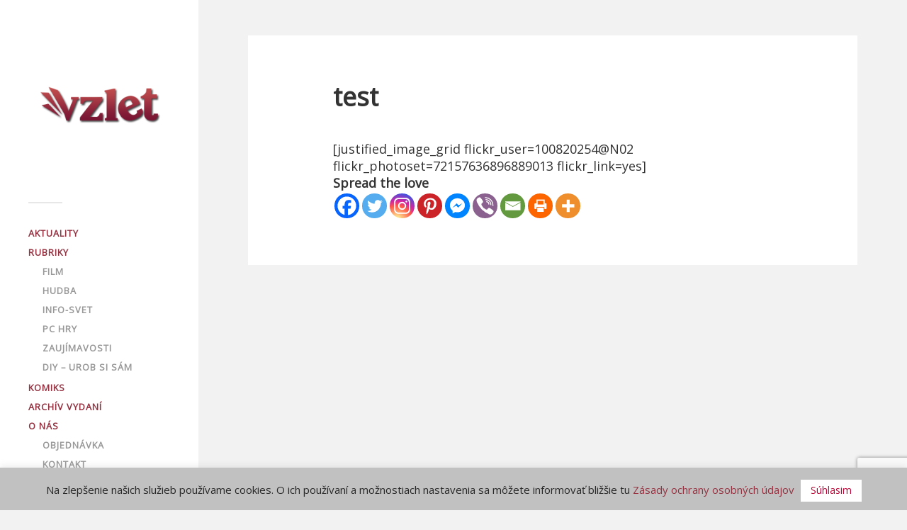

--- FILE ---
content_type: text/html; charset=utf-8
request_url: https://www.google.com/recaptcha/api2/anchor?ar=1&k=6LfB0ZEUAAAAAKVaPBpMxivDdPfs_ZirQ3Y7LEgN&co=aHR0cHM6Ly93d3cudnpsZXQucnM6NDQz&hl=en&v=PoyoqOPhxBO7pBk68S4YbpHZ&size=invisible&anchor-ms=20000&execute-ms=30000&cb=z4xrux821dlp
body_size: 48665
content:
<!DOCTYPE HTML><html dir="ltr" lang="en"><head><meta http-equiv="Content-Type" content="text/html; charset=UTF-8">
<meta http-equiv="X-UA-Compatible" content="IE=edge">
<title>reCAPTCHA</title>
<style type="text/css">
/* cyrillic-ext */
@font-face {
  font-family: 'Roboto';
  font-style: normal;
  font-weight: 400;
  font-stretch: 100%;
  src: url(//fonts.gstatic.com/s/roboto/v48/KFO7CnqEu92Fr1ME7kSn66aGLdTylUAMa3GUBHMdazTgWw.woff2) format('woff2');
  unicode-range: U+0460-052F, U+1C80-1C8A, U+20B4, U+2DE0-2DFF, U+A640-A69F, U+FE2E-FE2F;
}
/* cyrillic */
@font-face {
  font-family: 'Roboto';
  font-style: normal;
  font-weight: 400;
  font-stretch: 100%;
  src: url(//fonts.gstatic.com/s/roboto/v48/KFO7CnqEu92Fr1ME7kSn66aGLdTylUAMa3iUBHMdazTgWw.woff2) format('woff2');
  unicode-range: U+0301, U+0400-045F, U+0490-0491, U+04B0-04B1, U+2116;
}
/* greek-ext */
@font-face {
  font-family: 'Roboto';
  font-style: normal;
  font-weight: 400;
  font-stretch: 100%;
  src: url(//fonts.gstatic.com/s/roboto/v48/KFO7CnqEu92Fr1ME7kSn66aGLdTylUAMa3CUBHMdazTgWw.woff2) format('woff2');
  unicode-range: U+1F00-1FFF;
}
/* greek */
@font-face {
  font-family: 'Roboto';
  font-style: normal;
  font-weight: 400;
  font-stretch: 100%;
  src: url(//fonts.gstatic.com/s/roboto/v48/KFO7CnqEu92Fr1ME7kSn66aGLdTylUAMa3-UBHMdazTgWw.woff2) format('woff2');
  unicode-range: U+0370-0377, U+037A-037F, U+0384-038A, U+038C, U+038E-03A1, U+03A3-03FF;
}
/* math */
@font-face {
  font-family: 'Roboto';
  font-style: normal;
  font-weight: 400;
  font-stretch: 100%;
  src: url(//fonts.gstatic.com/s/roboto/v48/KFO7CnqEu92Fr1ME7kSn66aGLdTylUAMawCUBHMdazTgWw.woff2) format('woff2');
  unicode-range: U+0302-0303, U+0305, U+0307-0308, U+0310, U+0312, U+0315, U+031A, U+0326-0327, U+032C, U+032F-0330, U+0332-0333, U+0338, U+033A, U+0346, U+034D, U+0391-03A1, U+03A3-03A9, U+03B1-03C9, U+03D1, U+03D5-03D6, U+03F0-03F1, U+03F4-03F5, U+2016-2017, U+2034-2038, U+203C, U+2040, U+2043, U+2047, U+2050, U+2057, U+205F, U+2070-2071, U+2074-208E, U+2090-209C, U+20D0-20DC, U+20E1, U+20E5-20EF, U+2100-2112, U+2114-2115, U+2117-2121, U+2123-214F, U+2190, U+2192, U+2194-21AE, U+21B0-21E5, U+21F1-21F2, U+21F4-2211, U+2213-2214, U+2216-22FF, U+2308-230B, U+2310, U+2319, U+231C-2321, U+2336-237A, U+237C, U+2395, U+239B-23B7, U+23D0, U+23DC-23E1, U+2474-2475, U+25AF, U+25B3, U+25B7, U+25BD, U+25C1, U+25CA, U+25CC, U+25FB, U+266D-266F, U+27C0-27FF, U+2900-2AFF, U+2B0E-2B11, U+2B30-2B4C, U+2BFE, U+3030, U+FF5B, U+FF5D, U+1D400-1D7FF, U+1EE00-1EEFF;
}
/* symbols */
@font-face {
  font-family: 'Roboto';
  font-style: normal;
  font-weight: 400;
  font-stretch: 100%;
  src: url(//fonts.gstatic.com/s/roboto/v48/KFO7CnqEu92Fr1ME7kSn66aGLdTylUAMaxKUBHMdazTgWw.woff2) format('woff2');
  unicode-range: U+0001-000C, U+000E-001F, U+007F-009F, U+20DD-20E0, U+20E2-20E4, U+2150-218F, U+2190, U+2192, U+2194-2199, U+21AF, U+21E6-21F0, U+21F3, U+2218-2219, U+2299, U+22C4-22C6, U+2300-243F, U+2440-244A, U+2460-24FF, U+25A0-27BF, U+2800-28FF, U+2921-2922, U+2981, U+29BF, U+29EB, U+2B00-2BFF, U+4DC0-4DFF, U+FFF9-FFFB, U+10140-1018E, U+10190-1019C, U+101A0, U+101D0-101FD, U+102E0-102FB, U+10E60-10E7E, U+1D2C0-1D2D3, U+1D2E0-1D37F, U+1F000-1F0FF, U+1F100-1F1AD, U+1F1E6-1F1FF, U+1F30D-1F30F, U+1F315, U+1F31C, U+1F31E, U+1F320-1F32C, U+1F336, U+1F378, U+1F37D, U+1F382, U+1F393-1F39F, U+1F3A7-1F3A8, U+1F3AC-1F3AF, U+1F3C2, U+1F3C4-1F3C6, U+1F3CA-1F3CE, U+1F3D4-1F3E0, U+1F3ED, U+1F3F1-1F3F3, U+1F3F5-1F3F7, U+1F408, U+1F415, U+1F41F, U+1F426, U+1F43F, U+1F441-1F442, U+1F444, U+1F446-1F449, U+1F44C-1F44E, U+1F453, U+1F46A, U+1F47D, U+1F4A3, U+1F4B0, U+1F4B3, U+1F4B9, U+1F4BB, U+1F4BF, U+1F4C8-1F4CB, U+1F4D6, U+1F4DA, U+1F4DF, U+1F4E3-1F4E6, U+1F4EA-1F4ED, U+1F4F7, U+1F4F9-1F4FB, U+1F4FD-1F4FE, U+1F503, U+1F507-1F50B, U+1F50D, U+1F512-1F513, U+1F53E-1F54A, U+1F54F-1F5FA, U+1F610, U+1F650-1F67F, U+1F687, U+1F68D, U+1F691, U+1F694, U+1F698, U+1F6AD, U+1F6B2, U+1F6B9-1F6BA, U+1F6BC, U+1F6C6-1F6CF, U+1F6D3-1F6D7, U+1F6E0-1F6EA, U+1F6F0-1F6F3, U+1F6F7-1F6FC, U+1F700-1F7FF, U+1F800-1F80B, U+1F810-1F847, U+1F850-1F859, U+1F860-1F887, U+1F890-1F8AD, U+1F8B0-1F8BB, U+1F8C0-1F8C1, U+1F900-1F90B, U+1F93B, U+1F946, U+1F984, U+1F996, U+1F9E9, U+1FA00-1FA6F, U+1FA70-1FA7C, U+1FA80-1FA89, U+1FA8F-1FAC6, U+1FACE-1FADC, U+1FADF-1FAE9, U+1FAF0-1FAF8, U+1FB00-1FBFF;
}
/* vietnamese */
@font-face {
  font-family: 'Roboto';
  font-style: normal;
  font-weight: 400;
  font-stretch: 100%;
  src: url(//fonts.gstatic.com/s/roboto/v48/KFO7CnqEu92Fr1ME7kSn66aGLdTylUAMa3OUBHMdazTgWw.woff2) format('woff2');
  unicode-range: U+0102-0103, U+0110-0111, U+0128-0129, U+0168-0169, U+01A0-01A1, U+01AF-01B0, U+0300-0301, U+0303-0304, U+0308-0309, U+0323, U+0329, U+1EA0-1EF9, U+20AB;
}
/* latin-ext */
@font-face {
  font-family: 'Roboto';
  font-style: normal;
  font-weight: 400;
  font-stretch: 100%;
  src: url(//fonts.gstatic.com/s/roboto/v48/KFO7CnqEu92Fr1ME7kSn66aGLdTylUAMa3KUBHMdazTgWw.woff2) format('woff2');
  unicode-range: U+0100-02BA, U+02BD-02C5, U+02C7-02CC, U+02CE-02D7, U+02DD-02FF, U+0304, U+0308, U+0329, U+1D00-1DBF, U+1E00-1E9F, U+1EF2-1EFF, U+2020, U+20A0-20AB, U+20AD-20C0, U+2113, U+2C60-2C7F, U+A720-A7FF;
}
/* latin */
@font-face {
  font-family: 'Roboto';
  font-style: normal;
  font-weight: 400;
  font-stretch: 100%;
  src: url(//fonts.gstatic.com/s/roboto/v48/KFO7CnqEu92Fr1ME7kSn66aGLdTylUAMa3yUBHMdazQ.woff2) format('woff2');
  unicode-range: U+0000-00FF, U+0131, U+0152-0153, U+02BB-02BC, U+02C6, U+02DA, U+02DC, U+0304, U+0308, U+0329, U+2000-206F, U+20AC, U+2122, U+2191, U+2193, U+2212, U+2215, U+FEFF, U+FFFD;
}
/* cyrillic-ext */
@font-face {
  font-family: 'Roboto';
  font-style: normal;
  font-weight: 500;
  font-stretch: 100%;
  src: url(//fonts.gstatic.com/s/roboto/v48/KFO7CnqEu92Fr1ME7kSn66aGLdTylUAMa3GUBHMdazTgWw.woff2) format('woff2');
  unicode-range: U+0460-052F, U+1C80-1C8A, U+20B4, U+2DE0-2DFF, U+A640-A69F, U+FE2E-FE2F;
}
/* cyrillic */
@font-face {
  font-family: 'Roboto';
  font-style: normal;
  font-weight: 500;
  font-stretch: 100%;
  src: url(//fonts.gstatic.com/s/roboto/v48/KFO7CnqEu92Fr1ME7kSn66aGLdTylUAMa3iUBHMdazTgWw.woff2) format('woff2');
  unicode-range: U+0301, U+0400-045F, U+0490-0491, U+04B0-04B1, U+2116;
}
/* greek-ext */
@font-face {
  font-family: 'Roboto';
  font-style: normal;
  font-weight: 500;
  font-stretch: 100%;
  src: url(//fonts.gstatic.com/s/roboto/v48/KFO7CnqEu92Fr1ME7kSn66aGLdTylUAMa3CUBHMdazTgWw.woff2) format('woff2');
  unicode-range: U+1F00-1FFF;
}
/* greek */
@font-face {
  font-family: 'Roboto';
  font-style: normal;
  font-weight: 500;
  font-stretch: 100%;
  src: url(//fonts.gstatic.com/s/roboto/v48/KFO7CnqEu92Fr1ME7kSn66aGLdTylUAMa3-UBHMdazTgWw.woff2) format('woff2');
  unicode-range: U+0370-0377, U+037A-037F, U+0384-038A, U+038C, U+038E-03A1, U+03A3-03FF;
}
/* math */
@font-face {
  font-family: 'Roboto';
  font-style: normal;
  font-weight: 500;
  font-stretch: 100%;
  src: url(//fonts.gstatic.com/s/roboto/v48/KFO7CnqEu92Fr1ME7kSn66aGLdTylUAMawCUBHMdazTgWw.woff2) format('woff2');
  unicode-range: U+0302-0303, U+0305, U+0307-0308, U+0310, U+0312, U+0315, U+031A, U+0326-0327, U+032C, U+032F-0330, U+0332-0333, U+0338, U+033A, U+0346, U+034D, U+0391-03A1, U+03A3-03A9, U+03B1-03C9, U+03D1, U+03D5-03D6, U+03F0-03F1, U+03F4-03F5, U+2016-2017, U+2034-2038, U+203C, U+2040, U+2043, U+2047, U+2050, U+2057, U+205F, U+2070-2071, U+2074-208E, U+2090-209C, U+20D0-20DC, U+20E1, U+20E5-20EF, U+2100-2112, U+2114-2115, U+2117-2121, U+2123-214F, U+2190, U+2192, U+2194-21AE, U+21B0-21E5, U+21F1-21F2, U+21F4-2211, U+2213-2214, U+2216-22FF, U+2308-230B, U+2310, U+2319, U+231C-2321, U+2336-237A, U+237C, U+2395, U+239B-23B7, U+23D0, U+23DC-23E1, U+2474-2475, U+25AF, U+25B3, U+25B7, U+25BD, U+25C1, U+25CA, U+25CC, U+25FB, U+266D-266F, U+27C0-27FF, U+2900-2AFF, U+2B0E-2B11, U+2B30-2B4C, U+2BFE, U+3030, U+FF5B, U+FF5D, U+1D400-1D7FF, U+1EE00-1EEFF;
}
/* symbols */
@font-face {
  font-family: 'Roboto';
  font-style: normal;
  font-weight: 500;
  font-stretch: 100%;
  src: url(//fonts.gstatic.com/s/roboto/v48/KFO7CnqEu92Fr1ME7kSn66aGLdTylUAMaxKUBHMdazTgWw.woff2) format('woff2');
  unicode-range: U+0001-000C, U+000E-001F, U+007F-009F, U+20DD-20E0, U+20E2-20E4, U+2150-218F, U+2190, U+2192, U+2194-2199, U+21AF, U+21E6-21F0, U+21F3, U+2218-2219, U+2299, U+22C4-22C6, U+2300-243F, U+2440-244A, U+2460-24FF, U+25A0-27BF, U+2800-28FF, U+2921-2922, U+2981, U+29BF, U+29EB, U+2B00-2BFF, U+4DC0-4DFF, U+FFF9-FFFB, U+10140-1018E, U+10190-1019C, U+101A0, U+101D0-101FD, U+102E0-102FB, U+10E60-10E7E, U+1D2C0-1D2D3, U+1D2E0-1D37F, U+1F000-1F0FF, U+1F100-1F1AD, U+1F1E6-1F1FF, U+1F30D-1F30F, U+1F315, U+1F31C, U+1F31E, U+1F320-1F32C, U+1F336, U+1F378, U+1F37D, U+1F382, U+1F393-1F39F, U+1F3A7-1F3A8, U+1F3AC-1F3AF, U+1F3C2, U+1F3C4-1F3C6, U+1F3CA-1F3CE, U+1F3D4-1F3E0, U+1F3ED, U+1F3F1-1F3F3, U+1F3F5-1F3F7, U+1F408, U+1F415, U+1F41F, U+1F426, U+1F43F, U+1F441-1F442, U+1F444, U+1F446-1F449, U+1F44C-1F44E, U+1F453, U+1F46A, U+1F47D, U+1F4A3, U+1F4B0, U+1F4B3, U+1F4B9, U+1F4BB, U+1F4BF, U+1F4C8-1F4CB, U+1F4D6, U+1F4DA, U+1F4DF, U+1F4E3-1F4E6, U+1F4EA-1F4ED, U+1F4F7, U+1F4F9-1F4FB, U+1F4FD-1F4FE, U+1F503, U+1F507-1F50B, U+1F50D, U+1F512-1F513, U+1F53E-1F54A, U+1F54F-1F5FA, U+1F610, U+1F650-1F67F, U+1F687, U+1F68D, U+1F691, U+1F694, U+1F698, U+1F6AD, U+1F6B2, U+1F6B9-1F6BA, U+1F6BC, U+1F6C6-1F6CF, U+1F6D3-1F6D7, U+1F6E0-1F6EA, U+1F6F0-1F6F3, U+1F6F7-1F6FC, U+1F700-1F7FF, U+1F800-1F80B, U+1F810-1F847, U+1F850-1F859, U+1F860-1F887, U+1F890-1F8AD, U+1F8B0-1F8BB, U+1F8C0-1F8C1, U+1F900-1F90B, U+1F93B, U+1F946, U+1F984, U+1F996, U+1F9E9, U+1FA00-1FA6F, U+1FA70-1FA7C, U+1FA80-1FA89, U+1FA8F-1FAC6, U+1FACE-1FADC, U+1FADF-1FAE9, U+1FAF0-1FAF8, U+1FB00-1FBFF;
}
/* vietnamese */
@font-face {
  font-family: 'Roboto';
  font-style: normal;
  font-weight: 500;
  font-stretch: 100%;
  src: url(//fonts.gstatic.com/s/roboto/v48/KFO7CnqEu92Fr1ME7kSn66aGLdTylUAMa3OUBHMdazTgWw.woff2) format('woff2');
  unicode-range: U+0102-0103, U+0110-0111, U+0128-0129, U+0168-0169, U+01A0-01A1, U+01AF-01B0, U+0300-0301, U+0303-0304, U+0308-0309, U+0323, U+0329, U+1EA0-1EF9, U+20AB;
}
/* latin-ext */
@font-face {
  font-family: 'Roboto';
  font-style: normal;
  font-weight: 500;
  font-stretch: 100%;
  src: url(//fonts.gstatic.com/s/roboto/v48/KFO7CnqEu92Fr1ME7kSn66aGLdTylUAMa3KUBHMdazTgWw.woff2) format('woff2');
  unicode-range: U+0100-02BA, U+02BD-02C5, U+02C7-02CC, U+02CE-02D7, U+02DD-02FF, U+0304, U+0308, U+0329, U+1D00-1DBF, U+1E00-1E9F, U+1EF2-1EFF, U+2020, U+20A0-20AB, U+20AD-20C0, U+2113, U+2C60-2C7F, U+A720-A7FF;
}
/* latin */
@font-face {
  font-family: 'Roboto';
  font-style: normal;
  font-weight: 500;
  font-stretch: 100%;
  src: url(//fonts.gstatic.com/s/roboto/v48/KFO7CnqEu92Fr1ME7kSn66aGLdTylUAMa3yUBHMdazQ.woff2) format('woff2');
  unicode-range: U+0000-00FF, U+0131, U+0152-0153, U+02BB-02BC, U+02C6, U+02DA, U+02DC, U+0304, U+0308, U+0329, U+2000-206F, U+20AC, U+2122, U+2191, U+2193, U+2212, U+2215, U+FEFF, U+FFFD;
}
/* cyrillic-ext */
@font-face {
  font-family: 'Roboto';
  font-style: normal;
  font-weight: 900;
  font-stretch: 100%;
  src: url(//fonts.gstatic.com/s/roboto/v48/KFO7CnqEu92Fr1ME7kSn66aGLdTylUAMa3GUBHMdazTgWw.woff2) format('woff2');
  unicode-range: U+0460-052F, U+1C80-1C8A, U+20B4, U+2DE0-2DFF, U+A640-A69F, U+FE2E-FE2F;
}
/* cyrillic */
@font-face {
  font-family: 'Roboto';
  font-style: normal;
  font-weight: 900;
  font-stretch: 100%;
  src: url(//fonts.gstatic.com/s/roboto/v48/KFO7CnqEu92Fr1ME7kSn66aGLdTylUAMa3iUBHMdazTgWw.woff2) format('woff2');
  unicode-range: U+0301, U+0400-045F, U+0490-0491, U+04B0-04B1, U+2116;
}
/* greek-ext */
@font-face {
  font-family: 'Roboto';
  font-style: normal;
  font-weight: 900;
  font-stretch: 100%;
  src: url(//fonts.gstatic.com/s/roboto/v48/KFO7CnqEu92Fr1ME7kSn66aGLdTylUAMa3CUBHMdazTgWw.woff2) format('woff2');
  unicode-range: U+1F00-1FFF;
}
/* greek */
@font-face {
  font-family: 'Roboto';
  font-style: normal;
  font-weight: 900;
  font-stretch: 100%;
  src: url(//fonts.gstatic.com/s/roboto/v48/KFO7CnqEu92Fr1ME7kSn66aGLdTylUAMa3-UBHMdazTgWw.woff2) format('woff2');
  unicode-range: U+0370-0377, U+037A-037F, U+0384-038A, U+038C, U+038E-03A1, U+03A3-03FF;
}
/* math */
@font-face {
  font-family: 'Roboto';
  font-style: normal;
  font-weight: 900;
  font-stretch: 100%;
  src: url(//fonts.gstatic.com/s/roboto/v48/KFO7CnqEu92Fr1ME7kSn66aGLdTylUAMawCUBHMdazTgWw.woff2) format('woff2');
  unicode-range: U+0302-0303, U+0305, U+0307-0308, U+0310, U+0312, U+0315, U+031A, U+0326-0327, U+032C, U+032F-0330, U+0332-0333, U+0338, U+033A, U+0346, U+034D, U+0391-03A1, U+03A3-03A9, U+03B1-03C9, U+03D1, U+03D5-03D6, U+03F0-03F1, U+03F4-03F5, U+2016-2017, U+2034-2038, U+203C, U+2040, U+2043, U+2047, U+2050, U+2057, U+205F, U+2070-2071, U+2074-208E, U+2090-209C, U+20D0-20DC, U+20E1, U+20E5-20EF, U+2100-2112, U+2114-2115, U+2117-2121, U+2123-214F, U+2190, U+2192, U+2194-21AE, U+21B0-21E5, U+21F1-21F2, U+21F4-2211, U+2213-2214, U+2216-22FF, U+2308-230B, U+2310, U+2319, U+231C-2321, U+2336-237A, U+237C, U+2395, U+239B-23B7, U+23D0, U+23DC-23E1, U+2474-2475, U+25AF, U+25B3, U+25B7, U+25BD, U+25C1, U+25CA, U+25CC, U+25FB, U+266D-266F, U+27C0-27FF, U+2900-2AFF, U+2B0E-2B11, U+2B30-2B4C, U+2BFE, U+3030, U+FF5B, U+FF5D, U+1D400-1D7FF, U+1EE00-1EEFF;
}
/* symbols */
@font-face {
  font-family: 'Roboto';
  font-style: normal;
  font-weight: 900;
  font-stretch: 100%;
  src: url(//fonts.gstatic.com/s/roboto/v48/KFO7CnqEu92Fr1ME7kSn66aGLdTylUAMaxKUBHMdazTgWw.woff2) format('woff2');
  unicode-range: U+0001-000C, U+000E-001F, U+007F-009F, U+20DD-20E0, U+20E2-20E4, U+2150-218F, U+2190, U+2192, U+2194-2199, U+21AF, U+21E6-21F0, U+21F3, U+2218-2219, U+2299, U+22C4-22C6, U+2300-243F, U+2440-244A, U+2460-24FF, U+25A0-27BF, U+2800-28FF, U+2921-2922, U+2981, U+29BF, U+29EB, U+2B00-2BFF, U+4DC0-4DFF, U+FFF9-FFFB, U+10140-1018E, U+10190-1019C, U+101A0, U+101D0-101FD, U+102E0-102FB, U+10E60-10E7E, U+1D2C0-1D2D3, U+1D2E0-1D37F, U+1F000-1F0FF, U+1F100-1F1AD, U+1F1E6-1F1FF, U+1F30D-1F30F, U+1F315, U+1F31C, U+1F31E, U+1F320-1F32C, U+1F336, U+1F378, U+1F37D, U+1F382, U+1F393-1F39F, U+1F3A7-1F3A8, U+1F3AC-1F3AF, U+1F3C2, U+1F3C4-1F3C6, U+1F3CA-1F3CE, U+1F3D4-1F3E0, U+1F3ED, U+1F3F1-1F3F3, U+1F3F5-1F3F7, U+1F408, U+1F415, U+1F41F, U+1F426, U+1F43F, U+1F441-1F442, U+1F444, U+1F446-1F449, U+1F44C-1F44E, U+1F453, U+1F46A, U+1F47D, U+1F4A3, U+1F4B0, U+1F4B3, U+1F4B9, U+1F4BB, U+1F4BF, U+1F4C8-1F4CB, U+1F4D6, U+1F4DA, U+1F4DF, U+1F4E3-1F4E6, U+1F4EA-1F4ED, U+1F4F7, U+1F4F9-1F4FB, U+1F4FD-1F4FE, U+1F503, U+1F507-1F50B, U+1F50D, U+1F512-1F513, U+1F53E-1F54A, U+1F54F-1F5FA, U+1F610, U+1F650-1F67F, U+1F687, U+1F68D, U+1F691, U+1F694, U+1F698, U+1F6AD, U+1F6B2, U+1F6B9-1F6BA, U+1F6BC, U+1F6C6-1F6CF, U+1F6D3-1F6D7, U+1F6E0-1F6EA, U+1F6F0-1F6F3, U+1F6F7-1F6FC, U+1F700-1F7FF, U+1F800-1F80B, U+1F810-1F847, U+1F850-1F859, U+1F860-1F887, U+1F890-1F8AD, U+1F8B0-1F8BB, U+1F8C0-1F8C1, U+1F900-1F90B, U+1F93B, U+1F946, U+1F984, U+1F996, U+1F9E9, U+1FA00-1FA6F, U+1FA70-1FA7C, U+1FA80-1FA89, U+1FA8F-1FAC6, U+1FACE-1FADC, U+1FADF-1FAE9, U+1FAF0-1FAF8, U+1FB00-1FBFF;
}
/* vietnamese */
@font-face {
  font-family: 'Roboto';
  font-style: normal;
  font-weight: 900;
  font-stretch: 100%;
  src: url(//fonts.gstatic.com/s/roboto/v48/KFO7CnqEu92Fr1ME7kSn66aGLdTylUAMa3OUBHMdazTgWw.woff2) format('woff2');
  unicode-range: U+0102-0103, U+0110-0111, U+0128-0129, U+0168-0169, U+01A0-01A1, U+01AF-01B0, U+0300-0301, U+0303-0304, U+0308-0309, U+0323, U+0329, U+1EA0-1EF9, U+20AB;
}
/* latin-ext */
@font-face {
  font-family: 'Roboto';
  font-style: normal;
  font-weight: 900;
  font-stretch: 100%;
  src: url(//fonts.gstatic.com/s/roboto/v48/KFO7CnqEu92Fr1ME7kSn66aGLdTylUAMa3KUBHMdazTgWw.woff2) format('woff2');
  unicode-range: U+0100-02BA, U+02BD-02C5, U+02C7-02CC, U+02CE-02D7, U+02DD-02FF, U+0304, U+0308, U+0329, U+1D00-1DBF, U+1E00-1E9F, U+1EF2-1EFF, U+2020, U+20A0-20AB, U+20AD-20C0, U+2113, U+2C60-2C7F, U+A720-A7FF;
}
/* latin */
@font-face {
  font-family: 'Roboto';
  font-style: normal;
  font-weight: 900;
  font-stretch: 100%;
  src: url(//fonts.gstatic.com/s/roboto/v48/KFO7CnqEu92Fr1ME7kSn66aGLdTylUAMa3yUBHMdazQ.woff2) format('woff2');
  unicode-range: U+0000-00FF, U+0131, U+0152-0153, U+02BB-02BC, U+02C6, U+02DA, U+02DC, U+0304, U+0308, U+0329, U+2000-206F, U+20AC, U+2122, U+2191, U+2193, U+2212, U+2215, U+FEFF, U+FFFD;
}

</style>
<link rel="stylesheet" type="text/css" href="https://www.gstatic.com/recaptcha/releases/PoyoqOPhxBO7pBk68S4YbpHZ/styles__ltr.css">
<script nonce="JklLX3L9oD1xp_Ql20ppRQ" type="text/javascript">window['__recaptcha_api'] = 'https://www.google.com/recaptcha/api2/';</script>
<script type="text/javascript" src="https://www.gstatic.com/recaptcha/releases/PoyoqOPhxBO7pBk68S4YbpHZ/recaptcha__en.js" nonce="JklLX3L9oD1xp_Ql20ppRQ">
      
    </script></head>
<body><div id="rc-anchor-alert" class="rc-anchor-alert"></div>
<input type="hidden" id="recaptcha-token" value="[base64]">
<script type="text/javascript" nonce="JklLX3L9oD1xp_Ql20ppRQ">
      recaptcha.anchor.Main.init("[\x22ainput\x22,[\x22bgdata\x22,\x22\x22,\[base64]/[base64]/[base64]/ZyhXLGgpOnEoW04sMjEsbF0sVywwKSxoKSxmYWxzZSxmYWxzZSl9Y2F0Y2goayl7RygzNTgsVyk/[base64]/[base64]/[base64]/[base64]/[base64]/[base64]/[base64]/bmV3IEJbT10oRFswXSk6dz09Mj9uZXcgQltPXShEWzBdLERbMV0pOnc9PTM/bmV3IEJbT10oRFswXSxEWzFdLERbMl0pOnc9PTQ/[base64]/[base64]/[base64]/[base64]/[base64]\\u003d\x22,\[base64]\\u003d\x22,\x22w6HCkmvDgMOpe8K5wqVowrnDn8Kfwqgdwp/Cn8KBw6hAw5hnwrLDiMOQw7rCjSLDlyzCv8OmfQfCksKdBMONwr/ColjDg8K8w5JdfMKiw7EZM8OHa8KrwqoWM8KAw5zDr8OuVA7CjG/DsWIiwrUAdn9+JSDDp2PCs8ORLz9Bw6kCwo17w4XDn8Kkw5kiFsKYw7pEwoAHwrnCjjvDu33CuMKMw6XDv3LCkMOawp7ChhfChsOjbsKSLw7CpSTCkVfDisOcNFRPwpXDqcO6w4xSSAN7wqfDq3fDuMKHZTTCh8OIw7DCtsK9wo/CnsKrwpcGwrvCrH3CiD3CrWPDmcK+ODbDpsK9CsO/TsOgG1t7w4LCnX7DtBMBw4jCnMOmwpVsCcK8LxdbHMK8w5AwwqfClsObHMKXcRx7wr/Du1zDsEo4ChPDjMOIwptxw4Bcwo3CgmnCucOtW8OSwq4aHMOnDMKVw67DpWEEKsODQ2bCjhHDpREkXMOiw43Don8ifsK0wr9ACMOMXBjCtcKQIsKndsO0CyjCg8OTC8OsI1cQaFXDnMKML8KiwpNpA1N4w5UNUsKNw7/DpcOSHMKdwqZ7Q0/DonbCs0tdE8KeMcOdw6zDhDvDpsKqO8OACF/Cl8ODCUsueDDCtC/CisOgw4jDqTbDl2dxw4x6WiI9AntSacK7wp/Dqg/CghjDjsOGw6c9woBvwp4wX8K7YcOLw59/DRspfF7DiVQFbsOuwoxDwr/CoMO3SsKdwqfCicORwoPCscOlPsKJwqJQTMOJwozCjsOwwrDDu8Odw6s2AcKqbsOEw7nDi8KPw5llwoLDgMO7ewQ8EyVYw7Z/[base64]/Ct8KqHgvCgEHDq8ORKVTCvMK+bzfCusOiXGoWw5/CuUDDocOebsKMXx/CgsKjw7/DvsKkwqjDpFQ9c2ZScMK8CFlvwrt9csO4wrd/J1Bfw5vCqTkfOTBNw4jDnsO/[base64]/Cv8KpaUcMw5o3wp18Q8K8TBwcasOeTcOvw43CmwNkwohwwr3Dj0EJwpwvw4fDscKtd8KHw5nDtCVHw4FVORQbwrLDjMKRw5rDucKidVfDok/[base64]/DgMO+OxpyB8O/QGzCmMKkw4rDtkY4w4nCrMOZWAQBwqoNG8KoWcKFaD/Ct8KewrguEEHCmsOSK8KOw4AOwrTDmhPCojzDqAYAw68Qw7/DtsOYwp0Hc3jDlsOFw5fDtxN1wrrDtsKxAcKgw7LDuA/DgMOIwo/CqMKdwojCkcOGwrnDp2zDi8O9w4NNYyBtwpvCu8Osw4LDuRYkFSnCvilSacOlcMO/[base64]/[base64]/[base64]/ChcOjwrXDijLCs2w5ZMOgwqHCqcO4TsKLw5VUwqDDncOfwrddwp88w7pyAcObwolnX8O1woxPw7lGa8KNw7pBw7/Dun53wrjDk8KfWGTCsRdAOzDCj8OGW8O/w7/[base64]/DkFhkwo3DlsOSfsKNwp3CpMOxw4LDuwtVw7HCiT41wrRRwrJtwpTCiMOdF07Dk3tNR3EpZQhBKMO/wqwhG8O0w79kw7HDpcKKH8OQwq1vETpZw6l+PzFvw5UpE8O6ABhjwp3DjsOow6g6ZsKzOMOTw5jCh8KjwpB/wqvCl8KJIMKhwqnDgVnCmiYxFsOfLTXDpXXCiWIaWTTCmMK+wqgJw6h/eMOxfyXCpMOtw6HDlsK/cE7Dj8KKwotcw5QvSHNSRMOnaUg+wp3Cv8O8XjQtan9HLcK1VcOQMBbCsxATV8KyJsOJR3cRw7zDt8KzRcO6w6YcRGrCuTpkaWHCvMOOw7/DoS3ChibDvFvCq8OLPjtNesKBYAppw4w5wr7CvMOdJ8K7FsK2OQd6wrPCu1EuBMKTw4bCtsOfKcKxw77DiMOIA1U4OcKcMsOcwq/CoVrCn8KtV03CkcO8DwXDqsOfRh5rwoJZwoMBwoPCnnvDv8O+wpUQdMOHU8O9P8KNZMOdeMOGesKVN8K0wrcwwo8hwpQywqt2c8OMd2fCmsK8ZnUwHEY9XsOwYMKtL8KgwpBXczLCunDChGzDkcO7wp9cShXDlMKHwqTCssOWwrvCgMOTw51vf8OAGgAjwr/CrcOAfwzCvlFjUcKCBEXCpcK0wqY5SsK+wq9MwoPDkcOzC0sowp3ClMO6GHoOwonDgTrDoBPDt8KZCcK0HwM1woLDlQLCsGXCtSo4wrBIEMO0w6jDnDNdw7Z/wpABVMOWwoUvBjzDozzDlcKbwqZZLMKKw7hAw6pEwppjw60KwoI3w4/CiMKIC0XCpk14w7gFwonDi0LDtXxRw6B8woxQw50Nw5HDjQkgNsK2YsOXw43CocOuw7dBw7rDosONwq/DsndtwpkIw6fDoCzChSrDvFPCqXzClsO3w7fDkcObc3xHwrocwqHDmEfCtcKnwrvDoTpbI3/Dg8OoXHVZB8KGbgMRwoXDrSzCm8KGCFvCp8O4b8O9wovCjsOHw6PCjcK8wpPCpG9fw6EHC8Kww5I3wpxXwqDCnCvDoMOfbiDChsOTVynDnMKOXSZ7AsO0dsKowoPCjMO2w7LDvG4TcljDr8Kjw6BvwrfDvRnCicKaw7HCpMO7w6kLw5DDmMK4fzrDvz5WLT/[base64]/DuSbCugnCiwA5OHceTQDDu8OnQRMowojCqWPCjmrCqsO8wqLDtsKrfx/CswnCvB9RS3nCjV3CgBTCiMO2ClXDlcKuw6PDt1BTw5JDw47CkRfCl8KuIsOqwpLDlsK4wr/DsCF5w7nCoi11w4LDrMOwwoDCmU9CwpHCqG3ChcKOKMKcwrPClWM5w79XVmrCh8KAwooewptLQjtGw73Cj14gwodrwpDDtyEBBzxyw5Y3wpHCt10Yw6hWw6zDqwjDm8OcSMOLw4/DjsKTXMOZw643b8KLwpA/wo4Sw5rDvsOhBFo2wpnDhMOfwqc7w6rCu0/Dv8KvF2bDqBNhw7jCoMOMw61Ow7NFZsKTT0l0eEJOPcKJOMKwwqhFcifCucKQXE/Cu8OHwqTDnsKWw54IRsKHAMONBsKsdU4/[base64]/Csk4lP8Kew6TDvsOMwpxWw7/[base64]/Dkj55wqpuTW8vw4nDoVLCgglyOXYqw4nDgg1YwrtWwrVbw5c7OMKwwrrCsljDssOSw6LDscOFw7VmDMKEwr8Ew4QOwrheTcOWD8Kvwr7Du8KKwqjCmXLCj8Knw5vDo8KCwrxXQns/[base64]/Co0fDscKlIsOyE8Kkw6VHWsOde8ORwpQwwoYeK2IVasOBZ23CjcOhw6DCv8Kbw6vCu8OwG8KvYsORe8OyOMOKw5NJwp3CkDHCt2Z1Q1DCoMKOaWTDpzMPW2LDkFwewooQVcK+U0/Chgdlwr4xwoHCgR/Dh8OLwqZnwq9xw50DfwLDsMOIwqBEW159w4TCrjTCvcOYLsOyIMOwwpLClSBpGAxCLjTCiVDDjyjDtWrDgVMveAs+csKMFh3CgX/Cr0rDo8KJw7PDsMO6JsKHwoIQeMOoEcOCwrfChGnCmk9gPMKGw6QnAnp8GG4UHcOWfHbDj8Otw6g5w4Z5woZAYgnDjT7ChcO/w6jDql4YwovDiWxFw5LDgj/DljY/LxXDu8Kiw4PCm8KywoVUw5HDj07CusOaw4vDqkTDhh/DtcK3TDgwK8Oew4MCwrzDq2AVw5sQwog9KsOEw6puEijCtcOPwrUjwotNbsO/AcOwwqtxwqFBwpdcw53DjS3Dq8OgEnvCoQR+w4LDsMO9wqp4BjTDpMK+w4VTwoNqSzfCg0l7w6LCl3wswoYew6HCtDHDisKrTx8MwpIcwq9pXMOow5UGw7TDjsKNUwksaBknHRFdBTLDpcKIFCAzw6HDs8O5w7DDs8Otw411w4rCu8OKw7PDtsO/Klxow6VLXcOKw7fDuD/[base64]/ClDRuWnDDlVnDpcKbIMKGwrLCtXZAfsOBwqR0fcKADwTDuG5DMnVVFEfCncKYw7nDk8Kpw4nDgcO3aMOHflYGwqfClVV1w4wrBcK+OHjCn8KLw4rCncOPw47DqsKSFcKUAsOuwpzClS/Dv8OCw7VXfHtuwoPDm8ORc8OXZMKtHsKpwpMeEl8DZg5aRn3DvwvDjVLCpsKLwqnCv2bDhMOwYMKVfMOvHHIYwpI8L04jwqwdwq/DicOWwpJ2RBjDpMK6w4jCqHzCtMOYwqRhO8O2wq9+WsKfewzDuhMfwosmUGDCpn3CjzrCvcKuN8OeNy3DqsOLwrzCjU5cwoLCu8OgwrTCgMKiV8KzL3tpNcKcw7U7JjbCuHvCrF3DqMOsD2FlwoxmRkJUe8K9wqPCiMOeU3/CqioTZiM9O2/[base64]/[base64]/CqhvDqXPClcKZwoFAw6bCmcOkRcKbNMOKwo4Fw7lgHjHCs8OiwpXCj8OWMELCtsO7wpLDtg9Iw5wbwq1/w69vLl5xw6nDvcKCVCQ+w6FWcjdQAcKoaMOxwrAZdG3DhsOxdGfCpEsVLMK5DDvClcO/LsKVTxhKc0rDvsKTRmJMw5bClgvCmMOJPgfDv8KnUHB2w6tywp9dw5JOw5gtYsOfNk3DucKyPcKGBTtYwrbDmSnCjMK+w7BZw5IdVMOaw4JVw5UMworDuMOYwq8TNlMuw7LDq8KTJcKXYC7CqjBswpLCgsK2w6IzMgV7w73DnMO+fhZnw7LDrMOjecKrw6/DjEInc1XCnMKOU8KUw7bDqSDCicO7wqDCpMOJR1IgXsKdwpAzwo/CmMKqwqfChDbDksKtw64yd8KBwoVTNsKiwr4oBMKEBcOcw7h8NcKxIsKewpXDgmNiw5RAwoQpwpEDG8Kiw7Flw79ew4kDwrrDt8OtwpNHM1fDtMKMw6InYMKqw4o9wp0jwrHCmGLCmn1fwpbDksONw4xfw7YRB8OaQMO8w4/[base64]/Ckw/[base64]/DpQ8Bw6zDtV4nwqLCvBAeGV46LlxtbTRTwqIKVMKwY8KSChHDugXCnMKJw7dITDTDv1pOwpnCn8KnwrbDncK3w5nDu8Ozw7QTw7PCuhPCksKrT8Olw5tjw45sw6JRHMOBWE7DvDFFw4PCrsO9UHPCuj5swp0KXMOXwrXDhGrCo8KlRjzDiMKCXkbDrMOnHwvCpz/CukIuXsORw4Aaw7fCkwzCtcK4w7/DssKeM8Kewpc3wrvCs8OowoQAwqXCm8OyUMKbw7hLVsOzZRNVw7/Cv8KvwoFwCSDDtB3CmXcZUhluw7fCnsOKwr3CusKeRcKvw6DCiWtnCcO5wodvwoLCm8KyAxDCu8KRw6PChCshw7rChFNrwrEQD8Kcw4wcLMO6V8OFDMOVOcOKw4DDrjjCssOqcmkjIFLDnsO+VsKTNlk9EloowpFKwpZ/KcOIw7sENA5TLsKPccOow73CuSDCssKCw6PCrQbDujnDvMKnA8O2wol7VMKGWcKFahfDgMOzwpDDvkZYwqPDisObWD3Dv8KYwqnCnhLDhcK5ZmoCw7REIsOMw5U6w5vDmWLDqSkTIsOMwpcBC8KseG3CpR5Jw4/[base64]/DjnNFE8Koex8pwqDDlMOVw4dlw7HDncK3fMKmwrfCu0nCv8K6MsKSw7PCl0TDrlXDnMONwq8Vw5PDkjnCqsKPS8OyPk7DssOxO8K+J8OMw5cjw7RMw5dbeXjCqRHCnSzCmcKvP29GVRfCsmkCwo8MWADCv8KXaCwmF8KDwrNmw4/CnRzDrsKlwrUow4XDhsOuw4l7F8Ogw5FCw4DDucKrQkvCkjHDsMO9wr17TCHCrsOLACTDlsOvdcKFQwdGR8Kgwo/CrsOvDFLDvsO0wrwGZWnDh8OFLSXCssKQSSjDmsKZw59vwrXCl2nDqQUCw7MUR8KowrpGw7J4DsOCfkgJWnc0WMKJY0gkXMOrw642VAPDuEDCmjIScmgdw6/[base64]/[base64]/[base64]/CrMO0E8KDw445M3MMdT5Lwrofci7DlMKlH8OETsKfdsOzwrrDqsOWVmkOJDnDuMKRSXXClyLCnFErwqUYCsKLw4Zfw5jClglcw4XDt8OdwrN4IsK8wr/[base64]/Ci2B9Uid7CsKew4jDp3DCi8OJw6YZW1Bvwp5MKMK7M8O3wpNvHUs0NsKpwpIJJGtUOQfDkyfDmcOmZsO9w74BwqNEZcOQwpo+NcOgw5sjRS7CisKMfsKWwp7DrMOgwqbDlWvDmcOKw5JJMcO0fsOrTy3CqQ/CmMKiF0/[base64]/DucOywpLCk2nDjl7DnWc6YMOTfcKqwqF2YXjCmFQCw44rwo3DsQlmwrjCohbDvUQSSR7DpwzDgRhHwoUKZ8OtbsKpL07Cv8O5wpfCn8OfwrzCkMOrWsK9bMOpw55mwoPDisOFwoQBw67DhMKvJEPCuAkzwofDsyTCkWnDl8Kiw6I/w7fDoHrColxmLMOvw7PCqMKOEhvCoMO8wrUIw4/[base64]/wonDtkrCtVBDwoA5w6bDmHo0wrwDw43CihHCmXZJMnxUFCB3w5XDkMKICMKyISctf8KkwqPCssOvwrDCqMOdwqhyBg3Dl2c0w6cJQsOywpXDqmTDuMKUw6smw7TCicK1WB/DocKow6vDr3QmFDbCu8OiwrklMGJFScOjw7fClcORMEwvwr3Cn8O0w6DDssKFwq8/[base64]/DkEEWwqbDgcKEwp4lGRXDlVYlwr8cw6fCvztIWMKfcxclwrZ/bsOIw5IPw6/[base64]/[base64]/TsOzFjFTRMKYAsKpw4nCiMOWw7ARSVnCm8OpwpdtcMKlw6TCplHDuxFIw6N/wo95w7PCqw1Hw6LDqyvDr8OeVA4HdnRSw6rCnmRtw7YBOH8uARMLwrZsw73CsD7DmCjCl0xPw70ywoYYw6xJR8KpLFvDuF3DlMK2wpZWGlApwpfCrykbWMOmasKBKcORIwQCcMKuYxdlwrkPwocYUcKwwpXCpMKwfsKiw4PDlGVqNH/Cg1TDpMKlKGHDqsOaHClzJ8OKwqsiIErDvn7CuiTDq8K5FznChMOAwqB1LitAF37CpSrCr8OTNgVHwq9aDwPDg8KHwpVWw5U+IsKew6s9w4/CksOwwpRNA2RjCDHDosKaTgjCrMK2w53CnMK1w6grPMO6e1JmUBTCkMOwwr11biHCvsKVw5cDakVwwqEVFUPDmVXCpFE9w73Do2/[base64]/[base64]/McKkA8OUwofChsKQAMKqwovCtMKBMMKmZMOkcCNYw5kHbTgEdcOoO1ZfcB3CqcKXw4EWa0htPMKww6TDnycnCjJEP8KYw7TCr8OIw7jDsMKACcOAw4/Dq8ORcHTCn8ODw4bCg8K3wpJ+ecOewobComLDoDHCtMOaw7jDgirDsChtCW08w5QwHsOBJcKew5l7w7YXwq7DvMKew4A1w6jClmwgw6szaMO+OinDrnhfw6p6woRxbz/Dngl8wowydMKKwqkWE8OSwrkIwqJMM8KqAkMSCsOCAcKYUhsMw6JeOibChsO/VsKow4fDt1/Dp2/ClsOawovDgV9sbsO5w47CqMOuSMOLwrEgwp7DtsOQG8K/RcOVwrHDtMOyJH8QwqYoLsKwGMOyw5XDo8K8DCAtSsKPT8OEw6cGw6jDj8OwOMOmWsOCAS/DssOtwq5YQsObORxJQsOIw6t8wqUMe8ONGsOUw4J3wrMew7zDsMOaWiTDpsKxwrNVBybDnMOaJsO/cBXCi03CscO1SXwkDsKIFMKfDhYAZ8OfF8OuCMKTC8OSVhEBNxg0WMO/XB0rPmXDjWI3wpp/[base64]/[base64]/DoEvClA9mwptlw5VIfcKMd8OTRcK/[base64]/Cpi/DlsKFw7/CvT/[base64]/Dk8O4LsKgJsOUw5/DqXfClMKkbMO4w57DsyFzw6BUXsOawrjCm2ISwpl8wojCgUHCqgQrw5vChEfDogMAPsKKOCvCi15VHsKnO1s2W8KAO8K4ainCi0HDq8O6QmR2w7RUwrM7OcKlw4HChsKoZFrCqsO/w4QDw4Erwq9edUrCrMOlwo4YwqXDpQvCuDrCo8OTB8K/Cw16Xi5xw5rDuw8hw7jDmsKywqjDkSdjL0HChMOTJcOXw6VzfWtaVcOhJ8KXMB5iV1bDgMO3c215woxcwqp6FcKRw4nDr8OhFsOGw7IwS8OIwoDCrmbDrDJkI054LMO2w7k7w6Z5QXEIw6LDuWfCjMO/aMOvdDnDlMKSw4scw68/ZsOMI1zDu0HCvsOgwoFTfMKLUFUvw5XCjMOaw5Uaw7DDg8OidcOQCwl3wqZxK2MHw41WwpjCmC3DqQHCpcKAwo/[base64]/ChlbDi8KuwovCncKlw6vClys1fTjCqATDoUNdHldkw6ghC8K/MXAJw5bCpj3Ct2XCv8KHW8KrwrwPAsKCw5bCkDvDgC5ewq7CvsKaeW4QwqPCkV9KW8K6D1DDo8O0PMOCwqMqwpEywqgyw6zDjBTCrcKVw68ew5DCo8Kuw69nfnPCtgfCvMObw71Mw7HCqUXCgcOGwpLClXxcQ8K0wq14w7w4w5tGR33DkVt7cTvCn8Kdwo/[base64]/ChcKAw5dHTXF8I8OlSQU2woIFWMKKez/Dq8K0w4Nww6XDn8ORUcOnwqzCuWrDsTxbwojCp8KPwp7Dgw/DicObw4HDvsOuL8K1ZcK9UcKnw4rDj8OtGsOUw7zCo8OTw4k/XEbDuWHDtUB3w7s3DMONwrhXEsO1w7cFRcK1PMOWwpcow6RGWinCssKacjXDui7CohnCrcKYB8OUw7Q2w7nDhx5oChANw6FEwrRkQMKrfw3DizBhYU/DnsOqwo9aGsO9c8Kfw4cpdsOWw4t5C3oVwrbDh8KiGQDDk8Oqw5nCncKGFSgIw4pxPjVKLz/DrAdrUHJKwozDvhU1KW8PQcOhw7/[base64]/w5wDw6t6wpICHnQtwpPDksOcCMO0wqbDqHY/wpgTQh5tw5DCnsK2w61JwrjDtRITw4HDqgl9a8KPacKJw4/DlkEfwrTDh2hMCHnCj2IUw5YDwrXDrA1Aw6sRKFfCucKbwqrCgmTDksOhwrwoTcKdXsOqci0cw5XCuj3Cm8Osdj5vOTk1ZX/[base64]/DjMKqw7Mzw47CimDDocO1KBs7SWkIw7k8DcKpw47CiQ4xw4fDuAI0WWDDrsOjwrDDv8OBwpodw7LDmHIVw5/Ch8OZF8KiwrMiwp3DgXDDlsOIOHhkGcKRwrsRSG9Cw50DPhMFEcOgN8Odw6LDh8ONKB8/[base64]/CqgfDrVfDoMKbwptOB2oOYMO4REHCgMO5RiXDocOCwpVowpwkPsOuw7s7A8OLbwBHbsOww4LDqDduw5XChTfDrTDCgmPCksK+woQ+w5LDpx7DvytEwrUDwoPDocOAwroPal/[base64]/CscKnHsOaw7PCuHF7w6TCkUI2wq5Rw4Ypw7ohUMOAP8OtwrAfSMOFwq09cBJ8wpkFJW1Kw7AFAcOgwqzDihDCjsK1wrTCo27CqSLCiMO9fMOMfMKbwo8/wrcAJ8KJwpYsaMK3wqgbw4TDqCPDu3d5dR3DvyM3DcOfwrzDmsOGB0TCr14ywpMnw7Awwp7CiUskeVvDhsOgwoQrwr/[base64]/DkFgIwp3DrEwNAQRJw55Cf8KEwovDtEPDnFLDscOZw4klwp4zVMOkw6DCkwM1w7pBflgWw4xGJiYHZE1ewphubMK+EcK6CWw7aMKua23CrXbClgvDusKtwq3Co8KPwoBgwpYSdMOsTcOQPDIfwrZ5wolqfj7DgsOkNlhTwp7DuT/CqGzCoRrCsjDDl8Oew5hiwo1Iw6Z1bArCtDvDpjbDpsOSfyYXbcOrXmEMZGrDl18dHAbCiXhAI8OxwrUTHmUybTHDoMK1TE1mwrDDp1XDg8KQw5M8LkfDhcOSNFHCpWUBUMK/[base64]/wpzDj8KiC8KlNibDmcO2wrpNwqrDvMKLwobDlcKnX8OBKikxw7o1WsKRRsO1YwAgwrckNA/Dl3MPEW8Tw7PCs8KXwoIgwozDpcO1VhrCiX/Dv8KtMcO3wpnCjHTDkcK4CsOzCMKLT35VwrsqcsK0E8KVH8Kxw7fDug3DpcKZw4QeJMO0N2DDml0FwpczFcOWIwEYSMOVwrYAVFbCvTXDnlPCrlLCgHpLw7U5w4LCnEDCuR4gwrxQw63CtwnCosOUZF7DhnHCiMOAwqbDnMKaDkPDrMK4w7g/wrbDpMK/[base64]/DgMKyYMK8wo5zwqHDqgQEwrPCqsO+TMOWDMKawq7CmsORHsKowp4bw6HDpcKnMzVcwprCimRww6x9NC5hwqrDtm/CmmnDucOZUQPCgMOkWm5FXz8CwoEDFB4yHsOfRlJdN1glbT5SI8O8NsOfUsKnHsOow6NpGMKZfsO2dxHCksOHIRLDhGzDisOAKsOrc00JS8Kib1TDlcOHZMO8w716bsO8YhjCtXxqesKewrLDq27DocKmLgwqBhnCqxh9w7UBV8Kaw6bCoTdbwrg4wpjDjQzCmg/CpmbDisKYwpoUF8KoEMKzw4xbwrDDhw/[base64]/Cu8K7WsKlw5zCocOSw47CqcKVw4sewoh4eCQ1NcK4w53Di8OQLU1aTXAzw6oYN2LCmcOYJcOEw7zCgsK3w6nDoMODLMOHGlHDnsKOGsOSdCLDssK3wr13wo/CgcOmw6bDh07DkXPDiMKNdiHDh1TDllx+wpPCmsOEw6xywpbCssKQG8KVw7/CicOCwpNPbcKLw63DqgfDlGjDnzzDlD/DncOsXcKJw57Cn8OYwrvCn8KCw7PDgTXDvcKVIMOpaBTCscOIKcKPw5gnXHFILMKjW8O/f1EiUX/Cn8KrwqvCpMKpwoxxw6RbZjXDmXzCgHfDt8Oxwp7DmlMKw41bVCA+w4vDrT/CrhBgHG7DshpTwovDjTTCpMO8wo7CtDfCisOGwrphw7QEwp1pwp/[base64]/[base64]/CqhkUwoBMw64rckTDuENYw4twwok7woh8wpphw5dlF27CrEHClMKdw6rCgMKvw6ELw6lhwqNEwpjClMOLKW8Qw6cSw5obwrTCoj3DtsKvU8KzNEDCs0N3fcOhZlR8dsKmwofDtCvCpyYuw41GwofDjMKGwpMFXMK3w6l1wqEFBEcCw6dYf08/w7nCtVPCgMKUPMOhMcOHB2NiVy1Bwq/CkMKwwqFYYcOkwqoCw7QPw7PCjMObCzVBCFnCncOrwo/CjWTDiMKMUcK/LsOsURDCjMKsY8OFNMKeRiLDpQ4mUXzCosOKK8KPw4bDsMKaCsOpw6QAw5AcwpLCiSAhZx/Di0TCmB53M8OUd8KhUcOxdcKSDcK/[base64]/DmcKPw5YkJhDChMO5wo/DtMKlw4EnPcK1woJrSsKjNcOEQ8O0w6XDvsOqLHfCuwBTFl0CwpkiNsKTVD5GNMOCwpzDkMOTwrx8I8ORw5jDkAkawprDucOzw4nDr8K2wrtew7jCiEjDiyLCpMKYwobCp8OhwprCpcO/w5PCt8KPQj0EMsKpwotewqEcFGLDl3zDosOHwrXDnMKUEMOHwoTDnsORI2d2RS0yD8KMY8OOwoXDpkTCoEIowovCvcOEw7zDvx/[base64]/w4LCo8KFD8KRMUPDo8KBwpzDn8OGcsOHB8KFw5UowpI/[base64]/[base64]/[base64]/Dqi/Dvk/Cg8KUAMO9wqDDsiLDpnECw509HMKwNEnChcKBw7/[base64]/woQ2OcKGwow7wrLDj8OHKUPDncOswpBSLhRCwrIYQBMTwp9fY8KEwpvChMOzdhA6FRjDjMKLw4nDlnXCnsOnSMKjDl3DrcK8K0zCti5iGTZKScOVw6zDicKRw6rCoToABMO0AEDCjjIFwpd9w6bCmcKcCiNKFsKtesOqfR/DhjPDg8O8eGNqYAJow5XCkB/DrHTCvQjCp8OuPsKtKcKVwpfCr8O+SCJpw47CvMOSEzt/[base64]/CqcKPw5kzwqjDqcOfwqfCkSgbMsK1wqrCgMK+bcKeUQbDnA7DtzHDscOSKsO3w4AjwobCsQYMwoY2wqLDsmtGw5fDhx7CrcKOwr/DtMOscsO6Uj1Aw5/Dv2d/PsKqw4pXw7RPwp9TPR9yDcKLw4sKYQd6wolRwpHDly1uQsOIJiBVFS/Cp0HCumB8woNGwpPCq8O/IMKDemlbLMOGZsOpwr8fwpFrGTnDmioiJsK9aT3CnjDDp8K0wr5qQ8OubcOHwqYVwrd0w7bDswRew5c/wqdGTMO8dnovw5bCssK+HA7Dh8Obw7t2wpB+wr0cNX/[base64]/[base64]/GsOawoXDsMKLwqFBUB8sw4saw7vCrAHCnwdlfsO1wrPChgjCksOJWsO/eMK3wq1PwrJtPw4fwprConbCr8OSHsOow7Riw7thCMKIwog6wr/Dnj5ebRMyQDVkw699IcKSw6NqwqrDpsO0wrJKw5HDtHfDlcKLwp/[base64]/acOnwqTDh8KjI8KHw5LCuWVyAMOoTsKacX/CqQpYwpdlw5rCtH53YkZIw5DCn1Q/wpZTOcOZK8OKFycDEzxkwpzChUV5wr/CmVjCsmfDlcKnT1HCrnRaWcOhw4Frw5wkMcO+N2kZTsKxQ8Kow7ldw70wOU5lbcO8wqHCr8OjJMKFFgLCocKhA8K3wpfDtMOfw58NwpjDqMOSwqRQJjI5w7fDssOCWW7Dn8O6RMOxwpVuWsO3fUxIJRTClMKzScKgwrPCm8OZaHPDkj/DhXzDtAxQUMKTD8OJwojCnMO9wq9Tw7lJamE9MMOmwo5CHMOtWlDCg8KqVxXDjSQYRVVzKlfDoMK7wq46W2LDiMOXI07DuynCpcKjw5ZQPcOXwoPCvcKMYcOZGVfDo8KWwpsWwqnCkMKJw5jDvkPCmnYHw4ERw4QTw7jCgcKTwo/[base64]/DuMKACMOQeWXCjMKDNw7DuF9nYh/DoFvDpEwZRsOYFMOmwrDDrMK8bsK3wqQ3w4k2THAJwr0xw4PDpMO0fcKCw7JiwqIxBMKDwpDCq8OVwpoAO8Kdw6JEwrPCvGfCqMO2w4XCmMKhw5wSCcKMX8ONw7LDsh/CpMKVwq88bQAOdUPCucKIZHsEIsKsSm/[base64]/Dm8KSaMOEw7AEWMO6ZMOkw7MGw6w6wp/[base64]/DvlvDr8OBw4guwpjDs04NwqQTRcO1UMKpWsOVfnjCkR5EWA0zA8OIXyAsw5PDg1jDnsKjwofDqcKkVhs1w7hHw7hRZ30Ww4jCnjXCosO3E2jCtC/Cr1/[base64]/DvAM3YTnCrMOjwqdFacK4HFoUw4lIX8K9wqdww6fClx0he8OwwoIjbsK4wrgrf353w6o/wq48wrDDrMKIw47DuXFTwo4nw7vDgUcfE8OQwo5fDcK1MGrCnTDDomYFZ8Kpb1fCtypwOMKZJcKjw4PChz7DvlJfwowzwpZMw6ZPw57Dl8Ogw5fDm8K4UijDmS52eU15MjEdwrhQwp4Swrddw7R/B17Csx/[base64]/DlyDDncOpdsOHw7LCvsOzwot5Pj/DosOhDsOswqrDp8KyPMK5VCtWVX/Dv8OrGcOQCk0Jw4tBw6vCrxYnw5DDoMKcwpgSw6JzcVA2WQJkw4BBwrXCqXcfEsKrw7jCiXEVBCrDnytNKMKmbMKTWz3DkMOEwrwjL8OPCnJYw6Mbw7XDgMOKJxLDrW/[base64]/Dt8OUagHDpGrDjMKGw7wXVMKdw5jChwTDhMKdTShDScK1SsO1wqDDj8Kdw6Yew7DCoEYiw67DlMOew7wVHcOkacKTVQnCsMOjDMOnwoMuZxx7a8K0woFdw6NFW8KaBMK9w4fCpSfCncO8E8OcYFzDr8OAW8OnFsOtw41NwrTCncOdWR0Qb8OGb0UAw4w/wpBVRnQIacO6VkxFcMK2FHnDkGHClsKYw59Tw5bCosKuw5HCusKKYWwHw7NAT8KHAT/DksKjwpwtIS9lw5rCiDXDgXVWFcO7w65awr95HcK5XsOvw4DChRc2cXhbXXXChlnCpnbCrMOIwoTDn8KcRcK/B3MUwoHDhnkVG8K4w5vCh08vC3jCvxFCwqBzCsOoMjPDm8OTCsK+cAtDYRUrO8OVDAvCvcOrw6kZNH86woXClU5AwrDDm8OWVz01bwENw6xmwrXCi8Opw4/CjEjDl8OhE8OqwrPCpCLDtVrCtwVlRMOkSyDDqcK1a8OZwqoRwqXDgRPCiMKjwrtIw4B/wqzCp1N9D8KSOWhgwppOw5sSwoXDpwg2S8K9w6UJwpXDksOjworDiCJ/L37DhsKVwpl4w6zCinNGWcOwXMKuw5tdw7s/YQ3CuMOswqjDvWNew5/[base64]/CvnN6wqPCvAjClcOXGsOUEcOJZlhyDsKpwrPDgMOFw6QJJsOKLcOBJsOkLcKWw652wqIOw7vCuU0MworDgX19w63CtzF2w6/DtW54UVpyYsKFw5ISHsKBAsOndcKHOsO/VXYQwoZ/TjXDicO4w6rDoULCs14yw49HL8OXIcKLw67DlFdAQcOww6PCryNOw7fCi8OOwppkw5HChsKXOWrCscODd258w5HCl8KEw7Ewwps3w4vCkgN5wqDDkVNkwr/[base64]/[base64]\\u003d\\u003d\x22],null,[\x22conf\x22,null,\x226LfB0ZEUAAAAAKVaPBpMxivDdPfs_ZirQ3Y7LEgN\x22,0,null,null,null,1,[21,125,63,73,95,87,41,43,42,83,102,105,109,121],[1017145,159],0,null,null,null,null,0,null,0,null,700,1,null,0,\[base64]/76lBhnEnQkZnOKMAhnM8xEZ\x22,0,0,null,null,1,null,0,0,null,null,null,0],\x22https://www.vzlet.rs:443\x22,null,[3,1,1],null,null,null,1,3600,[\x22https://www.google.com/intl/en/policies/privacy/\x22,\x22https://www.google.com/intl/en/policies/terms/\x22],\x22Tp96N1+jiVwK8nVo00ykim6BzKJQM28I7dmlHW65ckk\\u003d\x22,1,0,null,1,1769145729040,0,0,[223,254],null,[117,52],\x22RC-eLqi6Tsk8-lNDA\x22,null,null,null,null,null,\x220dAFcWeA7PNjDXcBSVNdvcGqnHPNWOV76WNDovkCj733CiWmPwrea4HcgoKgy0dIebrElNyeg-WehLiz82C3JcYug2DR-VGfCXpw\x22,1769228528989]");
    </script></body></html>